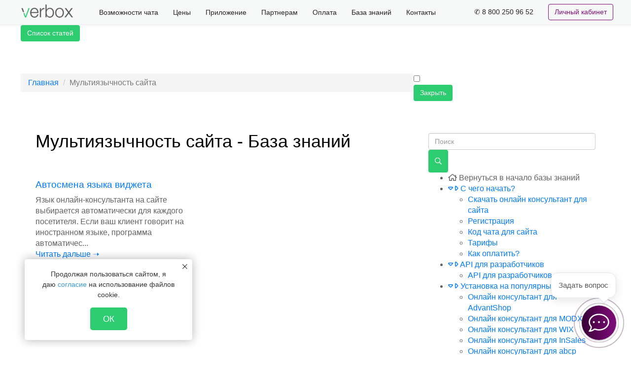

--- FILE ---
content_type: text/html; charset=UTF-8
request_url: https://verbox.ru/knowledge_base/multiyazyichnost_sayta
body_size: 13761
content:
<!DOCTYPE html>
<html> <head><link rel="canonical" href="https://verbox.ru/knowledge_base/multiyazyichnost_sayta"> <meta name="google-site-verification" content="811vDkTtTRhOU1GCBQNQCyu__lWygkzX59BUSOO363Q"> <link rel="stylesheet" type="text/css" href="/assets/stylesheets/verbox.css?r=51"> <meta name="yandex-verification" content="7af5b430b82e0b2d"> <style> .pt-0 { padding-top: 0 !important; } body { padding-top: 0; } .navbar { position: sticky; margin-bottom: 0; } </style> <!-- vk pixel --> <script type="text/javascript">(window.Image ? (new Image()) : document.createElement('img')).src = location.protocol + '//vk.com/rtrg?r=F0V6V*dU0zgVk97cMbbEqAtiYHBJt9AVK*anDobgPvux7N4pPfx81aejkca/w9Kene/5LBVzA46djZR1OlCkXrCzHfQshohc0cTE1ohElg8zSlz1KXOtgXptVf9NArxRQXi2PJhA4e3ZSGhrSLU8Lhsy3gm9XgEPKXiu0ZNjygw-&pixel_id=1000055233';</script> <script type="text/javascript">(window.Image ? (new Image()) : document.createElement('img')).src = location.protocol + '//vk.com/rtrg?r=Np3i6EeQFtmxU3x8iKtCF9chUYRUl22ccaiSx934nUXGrZRPazAPnt79bjTvvfHv4/ZR4jFdryJ6UNokcsCQ7TMtq7TSE7xky98UhnBPlBlnduvNmWlZEkCa792dl9lkoZomGjQWrMP6RwMKDAh56D7nPfyGwqA8rbLq9YwqflM-&pixel_id=1000057959';</script> <!-- Facebook Pixel Code --> <!-- <script> !function(f,b,e,v,n,t,s) {if(f.fbq)return;n=f.fbq=function(){n.callMethod? n.callMethod.apply(n,arguments):n.queue.push(arguments)}; if(!f._fbq)f._fbq=n;n.push=n;n.loaded=!0;n.version='2.0'; n.queue=[];t=b.createElement(e);t.async=!0; t.src=v;s=b.getElementsByTagName(e)[0]; s.parentNode.insertBefore(t,s)}(window,document,'script', 'https://connect.facebook.net/en_US/fbevents.js'); fbq('init', '235136733565037'); fbq('track', 'PageView'); </script> <noscript> <img height="1" width="1" src="https://www.facebook.com/tr?id=235136733565037&ev=PageView
&noscript=1"/> </noscript> --> <!-- End Facebook Pixel Code --> <title>Мультиязычность сайта - База знаний</title> <link rel="shortcut icon" href="/assets/verbox/images/favicon.ico"> <link rel="icon" type="image/png" href="/assets/verbox/images/favicon.png"> <meta charset="utf-8"> <meta http-equiv="X-UA-Compatible" content="IE=edge"> <meta name="viewport" content="width=device-width, initial-scale=1"> <meta name="viewport" content="width=device-width, initial-scale=1, maximum-scale=1, user-scalable=no"> <!--<link rel="stylesheet" href="http://lcab.sms-uslugi.ru/engine/css/kbase.css?r=51" /> --> <!--<link rel="stylesheet" href="/assets/stylesheets/verbox.css?r=51" />--> <style>body{position: relative; }</style> <meta name="description" content="Мультиязычность сайта - Полезная информация и советы по настройке и использованию онлайн-чата ✉ Подключите сервис «живого» онлайн чата для сайта бесплатно"> <!-- <meta name="keywords" content="Мультиязычность сайта - База знаний" /> --> <script> var Namespace = Namespace || { };	Namespace.Deferred = function () { var functions = []; var timer = function() { if (window.jQuery/*&& window.jQuery.ui*/) { while (functions.length) { functions.shift()(window.jQuery); } } else { window.setTimeout(timer, 250); } }; timer(); return { execute: function(onJQueryReady) { if (window.jQuery && window.jQuery.ui) { onJQueryReady(window.jQuery); } else { functions.push(onJQueryReady); } } };	}();</script> </head> <body> <nav class="navbar navbar-default navbar-fixed-top"> <div class="container"> <div class="navbar-header"> <button type="button" class="navbar-toggle collapsed" data-toggle="collapse" data-target="#navbar" aria-expanded="false" aria-controls="navbar"> <span class="sr-only">Меню</span> <span class="icon-bar"></span> <span class="icon-bar"></span> <span class="icon-bar"></span> </button> <a class="navbar-brand" href="/"><img src="/assets/images/logo.png" srcset="/assets/images/logo@2x.png 2x" alt="Verbox"></a> </div> <div id="navbar" class="collapse navbar-collapse"> <ul class="nav navbar-nav"> <!--<li class="active"><a href="#">Главная</a></li>--> <li><a href="/features">Возможности чата</a></li> <li><a href="/price">Цены</a></li> <li><a href="/application">Приложение</a></li> <li><a href="/partner">Партнерам</a></li> <li><a href="/kb/s_chego_nachat/kak_oplatit.html">Оплата</a></li> <li><a href="/kb">База знаний</a></li> <li><a href="/contacts">Контакты</a></li> </ul> <div class="navbar-right navbar-form"> <a class="btn -transparent-violet" href="https://admin.verbox.ru" onclick="yaCounter40201729.reachGoal('home_lсab'); fbq('track', 'home_lсab', {}); ga('send', 'event', 'lcab', 'click', 'home_lсab', 1);" rel="nofollow">Личный кабинет</a> </div> <div class="navbar-right navbar-text"> <span class="navbar-phone"><a href="tel:8%20800%20250%2096%2052">✆ 8 800 250 96 52</a></span> </div> </div><!--/.nav-collapse --> </div> </nav> <div class="block-white block block-standart left pb-0 pt-0 " id=""> <div class="container "> <div class="row " id="row_xwmd02o4bxznmfj"> <div class=" col-sm-12 float-left"> <div class="text-container"> <div id="" class="text"><div id="knowledge-base-content-root"> <link rel="stylesheet" type="text/css" href="https://verbox.sitehelp.me/cabinet/build/knowledge-base/ru/prod/main.css"> <script src="https://verbox.sitehelp.me/cabinet/build/knowledge-base/ru/prod/bundle.js"></script> <link href="https://verbox-old.sitehelp.me/assets/js/glightbox/dist/css/glightbox.min.css" rel="stylesheet"> <script src="https://verbox-old.sitehelp.me/assets/js/glightbox/dist/js/glightbox.min.js"></script> <style> #knowledge-base-content-root { font-size: 16px; font-family: Arial, Helvetica, sans-serif; } #knowledge-base-content-root a:not(.btn), #knowledge-base-content-root a:not(.btn):hover, #knowledge-base-content-root a:not(.btn):visited, #knowledge-base-content-root a:not(.btn):focus, #knowledge-base-content-root a:not(.btn):active { color: var(--kb-link-color); } #knowledge-base-content-root .btn-outline-primary { color: var(--kb-link-color); border-color: var(--kb-link-color); } #knowledge-base-content-root .btn-outline-primary:hover { background: var(--kb-link-color); border-color: var(--kb-link-color); } #knowledge-base-content-root #menu-toggle:checked + div { display: block !important; } </style> <style>#knowledge-base-container { --kb-link-color: #007bff; }</style> <div id="knowledge-base-container"> <div class="container"> <!-- <div class="row d-none d-sm-block"> <div class="col-sm"> <nav aria-label="breadcrumb"> <ol class="breadcrumb"> <li class="breadcrumb-item"><a href="/knowledge_base/">Главная</a></li> <li class="breadcrumb-item active">Мультиязычность сайта</li> </ol> </nav> </div> </div> --> <div class="d-sm-none row mt-4 mb-0"> <div class="col-sm"> <label for="menu-toggle" class="d-block"> <span class="btn btn-outline-secondary d-block" style="width: 100%;"> Список статей </span> </label> </div> </div> <div class="row"><!--mt-sm-5 mt-2--> <div class="col-sm-8 col-lg-9" id="kb-content-column"> <div class="row mb-3"> <div class="col-sm"> <nav aria-label="breadcrumb"> <ol class="breadcrumb"> <li class="breadcrumb-item"><a href="/knowledge_base/">Главная</a></li> <li class="breadcrumb-item active">Мультиязычность сайта</li> </ol> </nav> </div> </div> <h1>Мультиязычность сайта - База знаний</h1> <div class="row" style="margin-top:3em;"> <div class="col-md-6" style="margin-bottom: 3em;"> <div class="article-preview-block card"> <div class="card-body"> <div class="h5" style="font-size: 1.2em;"> <a href="/knowledge_base/multiyazyichnost_sayta/avtosmena_yazyika_vidzheta.html">Автосмена языка виджета</a> </div> <div style="white-space: pre-line;">Язык онлайн-консультанта на сайте выбирается автоматически для каждого посетителя. Если ваш клиент говорит на иностранном языке, программа автоматичес...</div> <div class="mt-4"> <a href="/knowledge_base/multiyazyichnost_sayta/avtosmena_yazyika_vidzheta.html">Читать дальше ➝</a> </div> </div> </div> </div> </div> </div> <input id="menu-toggle" type="checkbox" class="d-none"> <div class="col-sm-4 col-lg-3 order-first d-none d-sm-block" id="kb-tree-column"> <div class="d-sm-none row mt-4 mb-0"> <div class="col-sm"> <label for="menu-toggle" class="d-block"> <span class="btn btn-outline-secondary d-block" style="width: 100%;"> Закрыть </span> </label> </div> </div> <div> <div class=" mt-4 mt-sm-0"> <form action="/knowledge_base" method="get"> <div class="input-group mb-3"> <input type="text" class="form-control" placeholder="Поиск" name="q" value=""> <div class="input-group-append"> <button class="btn btn-outline-secondary" type="submit" id="button-addon2"> <i class="fa-search far"></i> </button> </div> </div> </form> <div class="knowledge-base-tree mt-4"> <ul> <li class="type-text"> <a href="/knowledge_base/" style="color: inherit !important;"> <i class="far fa-home icon"></i> Вернуться в начало базы знаний </a> </li> <li class="type-group " id="tree-group-rwr3vwxp3xbhsiq6k3ydvysk0713uat9"> <a class="group-title" onclick="kbase.tree.toggleGroupOpened('rwr3vwxp3xbhsiq6k3ydvysk0713uat9'); return false;" href="/knowledge_base/s_chego_nachat"> <i class="far fa-caret-down icon-opened icon"></i> <i class="far fa-caret-right icon-closed icon"></i> С чего начать? </a> <ul> <li class="type-text "> <a href="/knowledge_base/s_chego_nachat/skachat_onlajn_konsultant_dlya_saita.html"> Скачать онлайн консультант для сайта </a> </li> <li class="type-text "> <a href="/knowledge_base/s_chego_nachat/registratsiya.html"> Регистрация </a> </li> <li class="type-text "> <a href="/knowledge_base/s_chego_nachat/kod_chata_dlya_sayta.html"> Код чата для сайта </a> </li> <li class="type-text "> <a href="/knowledge_base/s_chego_nachat/tarify.html"> Тарифы </a> </li> <li class="type-text "> <a href="/knowledge_base/s_chego_nachat/kak_oplatit.html"> Как оплатить? </a> </li> </ul> </li> <li class="type-group " id="tree-group-y4s4lpjk97j819pjzfsm9ubto6wejn8m"> <a class="group-title" onclick="kbase.tree.toggleGroupOpened('y4s4lpjk97j819pjzfsm9ubto6wejn8m'); return false;" href="/knowledge_base/api_dlya_razrabotchikov"> <i class="far fa-caret-down icon-opened icon"></i> <i class="far fa-caret-right icon-closed icon"></i> API для разработчиков </a> <ul> <li class="type-text "> <a href="/knowledge_base/api_dlya_razrabotchikov/api_dlya_razrabotchikov.html"> API для разработчиков </a> </li> </ul> </li> <li class="type-group " id="tree-group-1a2y52avb4h9i3s5h21w4l083rvor512"> <a class="group-title" onclick="kbase.tree.toggleGroupOpened('1a2y52avb4h9i3s5h21w4l083rvor512'); return false;" href="/knowledge_base/cms"> <i class="far fa-caret-down icon-opened icon"></i> <i class="far fa-caret-right icon-closed icon"></i> Установка на популярные CMS </a> <ul> <li class="type-text "> <a href="/knowledge_base/cms/onlayn_konsultant_dlya_advantshop.html"> Онлайн консультант для AdvantShop </a> </li> <li class="type-text "> <a href="/knowledge_base/cms/onlayn_konsultant_dlya_modx.html"> Онлайн консультант для MODX </a> </li> <li class="type-text "> <a href="/knowledge_base/cms/onlayn_konsultant_dlya_wix.html"> Онлайн консультант для WIX </a> </li> <li class="type-text "> <a href="/knowledge_base/cms/onlayn_konsultant_dlya_insales.html"> Онлайн консультант для InSales </a> </li> <li class="type-text "> <a href="/knowledge_base/cms/onlayn_konsultant_dlya_abcp.html"> Онлайн консультант для abcp </a> </li> <li class="type-text "> <a href="/knowledge_base/cms/onlayn_konsultant_dlya_1c_bitrix.html"> Онлайн консультант для 1С-Битрикс </a> </li> <li class="type-text "> <a href="/knowledge_base/cms/onlayn_konsultant_dlya_platformalp.html"> Онлайн консультант для PlatformaLP </a> </li> <li class="type-text "> <a href="/knowledge_base/cms/onlayn_konsultant_dlya_nethouse.html"> Онлайн консультант для Nethouse </a> </li> <li class="type-text "> <a href="/knowledge_base/cms/onlayn_konsultant_dlya_joomla.html"> Онлайн консультант для Joomla </a> </li> <li class="type-text "> <a href="/knowledge_base/cms/onlayn_konsultant_dlya_flexbe.html"> Онлайн консультант для Flexbe </a> </li> <li class="type-text "> <a href="/knowledge_base/cms/onlayn_konsultant_dlya_netcat.html"> Онлайн консультант для NetCat </a> </li> <li class="type-text "> <a href="/knowledge_base/cms/onlayn_konsultant_dlya_bazium.html"> Онлайн консультант для Базиум </a> </li> <li class="type-text "> <a href="/knowledge_base/cms/onlayn_konsultant_dlya_drupal.html"> Онлайн консультант для Drupal </a> </li> <li class="type-text "> <a href="/knowledge_base/cms/onlayn_konsultant_dlya_tilda_cc.html"> Онлайн консультант для Tilda.CC </a> </li> <li class="type-text "> <a href="/knowledge_base/cms/onlayn_konsultant_dlya_umi_cms.html"> Онлайн консультант для UMI.CMS </a> </li> <li class="type-text "> <a href="/knowledge_base/cms/onlayn_konsultant_dlya_a5_ru.html"> Онлайн консультант для A5.ru </a> </li> <li class="type-text "> <a href="/knowledge_base/cms/onlayn_konsultant_dlya_cs_cart.html"> Онлайн консультант для CS-CART </a> </li> <li class="type-text "> <a href="/knowledge_base/cms/onlayn_konsultant_dlya_vamshop.html"> Онлайн консультант для VamShop </a> </li> <li class="type-text "> <a href="/knowledge_base/cms/onlayn_konsultant_dlya_setup.html"> Онлайн консультант для Setup </a> </li> <li class="type-text "> <a href="/knowledge_base/cms/onlayn_konsultant_dlya_wordpress.html"> Онлайн консультант для WordPress </a> </li> <li class="type-text "> <a href="/knowledge_base/cms/onlayn_konsultant_dlya_hostcms.html"> Онлайн консультант для HostCMS </a> </li> <li class="type-text "> <a href="/knowledge_base/cms/onlayn_konsultant_dlya_opencart.html"> Онлайн консультант для OpenCart </a> </li> <li class="type-text "> <a href="/knowledge_base/cms/drugie_cms.html"> Другие CMS </a> </li> </ul> </li> <li class="type-group " id="tree-group-lby4mot1rv9uqm94i1up21habgzbabed"> <a class="group-title" onclick="kbase.tree.toggleGroupOpened('lby4mot1rv9uqm94i1up21habgzbabed'); return false;" href="/knowledge_base/operator"> <i class="far fa-caret-down icon-opened icon"></i> <i class="far fa-caret-right icon-closed icon"></i> Руководство для работы оператора </a> <ul> <li class="type-group " id="tree-group-bahy7gcgp53be77gswrxtdykrxvctmq9"> <a class="group-title" onclick="kbase.tree.toggleGroupOpened('bahy7gcgp53be77gswrxtdykrxvctmq9'); return false;" href="/knowledge_base/operator/desktop"> <i class="far fa-caret-down icon-opened icon"></i> <i class="far fa-caret-right icon-closed icon"></i> Десктопное приложение </a> <ul> <li class="type-text "> <a href="/knowledge_base/operator/desktop/nachalo_raboty_v_programme.html"> Начало работы в программе </a> </li> <li class="type-text "> <a href="/knowledge_base/operator/desktop/panel_upravleniya.html"> Панель управления </a> </li> <li class="type-text "> <a href="/knowledge_base/operator/desktop/spisok_posetiteley.html"> Список посетителей </a> </li> <li class="type-text "> <a href="/knowledge_base/operator/desktop/dialogovoye_okno.html"> Диалоговое окно </a> </li> <li class="type-text "> <a href="/knowledge_base/operator/desktop/informatsiya_o_posetitele.html"> Информация о посетителе </a> </li> <li class="type-text "> <a href="/knowledge_base/operator/desktop/menyu_operatora.html"> Меню оператора </a> </li> </ul> </li> <li class="type-group " id="tree-group-dtub3zcviyws3dw1x7eid0pwtu8072ny"> <a class="group-title" onclick="kbase.tree.toggleGroupOpened('dtub3zcviyws3dw1x7eid0pwtu8072ny'); return false;" href="/knowledge_base/operator/desktop_nastroyki"> <i class="far fa-caret-down icon-opened icon"></i> <i class="far fa-caret-right icon-closed icon"></i> Настройки десктопного приложения </a> <ul> <li class="type-text "> <a href="/knowledge_base/operator/desktop_nastroyki/nastroyki__obschie_nastroyki.html"> Настройки. Общие настройки </a> </li> <li class="type-text "> <a href="/knowledge_base/operator/desktop_nastroyki/nastroyki__uvedomleniya.html"> Настройки. Уведомления </a> </li> <li class="type-text "> <a href="/knowledge_base/operator/desktop_nastroyki/nastroyki__spisok_kontaktov.html"> Настройки. Список контактов </a> </li> <li class="type-text "> <a href="/knowledge_base/operator/desktop_nastroyki/nastroyki__chata.html"> Настройки. Чат </a> </li> <li class="type-text "> <a href="/knowledge_base/operator/desktop_nastroyki/nastroyki__goryachie_klavishi.html"> Настройки. Горячие клавиши </a> </li> <li class="type-text "> <a href="/knowledge_base/operator/desktop_nastroyki/nastroyki__obnovlenie.html"> Настройки. Обновление </a> </li> </ul> </li> </ul> </li> <li class="type-group " id="tree-group-fn3y2p29y2jdjdloyebcufnm1c2fw097"> <a class="group-title" onclick="kbase.tree.toggleGroupOpened('fn3y2p29y2jdjdloyebcufnm1c2fw097'); return false;" href="/knowledge_base/nastroyka_vidzheta"> <i class="far fa-caret-down icon-opened icon"></i> <i class="far fa-caret-right icon-closed icon"></i> Настройка виджета обратной связи </a> <ul> <li class="type-text "> <a href="/knowledge_base/nastroyka_vidzheta/avtomaticheskiy_sbor_dannykh.html"> Автоматический сбор данных </a> </li> <li class="type-text "> <a href="/knowledge_base/nastroyka_vidzheta/multi_kontakty.html"> Мульти-контакты </a> </li> <li class="type-text "> <a href="/knowledge_base/nastroyka_vidzheta/polya.html"> Поля </a> </li> <li class="type-text "> <a href="/knowledge_base/nastroyka_vidzheta/baza_znaniy.html"> База Знаний </a> </li> <li class="type-text "> <a href="/knowledge_base/nastroyka_vidzheta/segmentacia_kontaktov.html"> Сегментация контактов </a> </li> <li class="type-text "> <a href="/knowledge_base/nastroyka_vidzheta/otpravka_uvedomleniy_ob_offlayn_voprose_na_pochtu.html"> Отправка уведомлений об оффлайн вопросе на почту </a> </li> <li class="type-text "> <a href="/knowledge_base/nastroyka_vidzheta/nastroyka_vidzheta.html"> Настройка виджета </a> </li> <li class="type-text "> <a href="/knowledge_base/nastroyka_vidzheta/konstruktor_vkladok.html"> Конструктор вкладок </a> </li> <li class="type-text "> <a href="/knowledge_base/nastroyka_vidzheta/offlayn_rezhim.html"> Оффлайн режим </a> </li> <li class="type-text "> <a href="/knowledge_base/nastroyka_vidzheta/spisok_shablonov.html"> Список шаблонов </a> </li> <li class="type-text "> <a href="/knowledge_base/nastroyka_vidzheta/dopolnitelnyie_nastroyki.html"> Дополнительные настройки </a> </li> </ul> </li> <li class="type-group " id="tree-group-v3px3wdhacvqr0aaj3mr3fsx45oc62y0"> <a class="group-title" onclick="kbase.tree.toggleGroupOpened('v3px3wdhacvqr0aaj3mr3fsx45oc62y0'); return false;" href="/knowledge_base/nastroyka_operatorov"> <i class="far fa-caret-down icon-opened icon"></i> <i class="far fa-caret-right icon-closed icon"></i> Настройка операторов </a> <ul> <li class="type-text "> <a href="/knowledge_base/nastroyka_operatorov/raspredelenie_chatov_mezhdu_operatorami.html"> Распределение чатов между операторами </a> </li> <li class="type-text "> <a href="/knowledge_base/nastroyka_operatorov/sozdanie_operatorov.html"> Создание операторов </a> </li> <li class="type-text "> <a href="/knowledge_base/nastroyka_operatorov/sozdat_otdel_dlya_operatorov.html"> Создать отдел для операторов </a> </li> <li class="type-text "> <a href="/knowledge_base/nastroyka_operatorov/sozdanie_administratora.html"> Создание Администратора </a> </li> <li class="type-text "> <a href="/knowledge_base/nastroyka_operatorov/otchetyi_po_operatoram.html"> Отчёты по операторам </a> </li> </ul> </li> <li class="type-group " id="tree-group-qafelarx9xh7jt1gull8ku4eu1i91e8p"> <a class="group-title" onclick="kbase.tree.toggleGroupOpened('qafelarx9xh7jt1gull8ku4eu1i91e8p'); return false;" href="/knowledge_base/dizayn"> <i class="far fa-caret-down icon-opened icon"></i> <i class="far fa-caret-right icon-closed icon"></i> Дизайн </a> <ul> <li class="type-text "> <a href="/knowledge_base/dizayn/nastroyka_tsveta.html"> Настройка цвета </a> </li> <li class="type-text "> <a href="/knowledge_base/dizayn/stil_vidzheta.html"> Стиль виджета </a> </li> <li class="type-text "> <a href="/knowledge_base/dizayn/knopka.html"> Кнопка </a> </li> <li class="type-text "> <a href="/knowledge_base/dizayn/menyu_knopki.html"> Меню кнопки </a> </li> <li class="type-text "> <a href="/knowledge_base/dizayn/uvedomleniya.html"> Уведомления </a> </li> <li class="type-text "> <a href="/knowledge_base/dizayn/testov.html"> Тестовая статья </a> </li> </ul> </li> <li class="type-group " id="tree-group-htbpaz4yr9guirz8g8yrm3lmtyvgb1ra"> <a class="group-title" onclick="kbase.tree.toggleGroupOpened('htbpaz4yr9guirz8g8yrm3lmtyvgb1ra'); return false;" href="/knowledge_base/avtodeystviya"> <i class="far fa-caret-down icon-opened icon"></i> <i class="far fa-caret-right icon-closed icon"></i> Автодействия </a> <ul> <li class="type-text "> <a href="/knowledge_base/avtodeystviya/sadzhesty.html"> Саджесты </a> </li> <li class="type-text "> <a href="/knowledge_base/avtodeystviya/primenenie_avtodeystviy.html"> Применение Автодействий </a> </li> <li class="type-text "> <a href="/knowledge_base/avtodeystviya/nachalo_rabotyi_s_avtodeystviyami.html"> Начало работы с автодействиями </a> </li> <li class="type-text "> <a href="/knowledge_base/avtodeystviya/dobavit_i_sokhranit_avtodeystviya.html"> Добавить и сохранить автодействия </a> </li> <li class="type-text "> <a href="/knowledge_base/avtodeystviya/filtryi_avtodeystviy.html"> Фильтры автодействий </a> </li> <li class="type-text "> <a href="/knowledge_base/avtodeystviya/statistika.html"> Статистика автодействий </a> </li> <li class="type-text "> <a href="/knowledge_base/avtodeystviya/tekst_soobscheniy_avtodeystviy.html"> Текст сообщений автодействий </a> </li> <li class="type-text "> <a href="/knowledge_base/avtodeystviya/dopolnitelnyie_avtodeystviya.html"> Дополнительные автодействия </a> </li> <li class="type-text "> <a href="/knowledge_base/avtodeystviya/povtor_avtodeystviy.html"> Повтор автодействий </a> </li> </ul> </li> <li class="type-group " id="tree-group-ukdp29wdt49gwl5y2xulmdow162wujai"> <a class="group-title" onclick="kbase.tree.toggleGroupOpened('ukdp29wdt49gwl5y2xulmdow162wujai'); return false;" href="/knowledge_base/chat_bot"> <i class="far fa-caret-down icon-opened icon"></i> <i class="far fa-caret-right icon-closed icon"></i> Чат-бот </a> <ul> <li class="type-text "> <a href="/knowledge_base/chat_bot/podklyucheniye_chat_bota.html"> Подключение чат-бота </a> </li> <li class="type-text "> <a href="/knowledge_base/chat_bot/ogranicheniya_dlya_messendzherov_i_sotssetey.html"> Чат-бот. Ограничения для мессенджеров и соцсетей </a> </li> </ul> </li> <li class="type-group " id="tree-group-2fqqff8fo03cw6wlpehrse8n352c3c0g"> <a class="group-title" onclick="kbase.tree.toggleGroupOpened('2fqqff8fo03cw6wlpehrse8n352c3c0g'); return false;" href="/knowledge_base/cobytiya"> <i class="far fa-caret-down icon-opened icon"></i> <i class="far fa-caret-right icon-closed icon"></i> События </a> <ul> <li class="type-text "> <a href="/knowledge_base/cobytiya/podklyucheniye_sobytiy.html"> Подключение событий </a> </li> </ul> </li> <li class="type-group opened type-text" id="tree-group-18lo64hi8zteajp6z7u5z906xn75g5aa"> <a class="group-title" onclick="kbase.tree.toggleGroupOpened('18lo64hi8zteajp6z7u5z906xn75g5aa'); return false;" href="/knowledge_base/multiyazyichnost_sayta"> <i class="far fa-caret-down icon-opened icon"></i> <i class="far fa-caret-right icon-closed icon"></i> Мультиязычность сайта </a> <ul> <li class="type-text "> <a href="/knowledge_base/multiyazyichnost_sayta/avtosmena_yazyika_vidzheta.html"> Автосмена языка виджета </a> </li> </ul> </li> <li class="type-group " id="tree-group-mmv16h4smw4dafpe9ntkqln71zj6pc1w"> <a class="group-title" onclick="kbase.tree.toggleGroupOpened('mmv16h4smw4dafpe9ntkqln71zj6pc1w'); return false;" href="/knowledge_base/messendzheryi"> <i class="far fa-caret-down icon-opened icon"></i> <i class="far fa-caret-right icon-closed icon"></i> Каналы связи </a> <ul> <li class="type-text "> <a href="/knowledge_base/messendzheryi/integratsiya_s_telegram.html"> Интеграция с Telegram </a> </li> <li class="type-text "> <a href="/knowledge_base/messendzheryi/integratsiya_s_viber.html"> Интеграция с Viber </a> </li> <li class="type-text "> <a href="/knowledge_base/messendzheryi/integratsiya_s_whatsapp.html"> Интеграция с WhatsApp </a> </li> <li class="type-text "> <a href="/knowledge_base/messendzheryi/integratsiya_s_vkontakte.html"> Интеграция с Вконтакте </a> </li> <li class="type-text "> <a href="/knowledge_base/messendzheryi/integratsiya_s_odnoklassnikami.html"> Интеграция с Одноклассниками </a> </li> <li class="type-text "> <a href="/knowledge_base/messendzheryi/integratsiya_s_aliexpress.html"> Интеграция с AliExpress </a> </li> <li class="type-text "> <a href="/knowledge_base/messendzheryi/integratsiya_s_drom.html"> Интеграция с Дром </a> </li> <li class="type-text "> <a href="/knowledge_base/messendzheryi/integratsiya_s_ula.html"> Интеграция с Юла </a> </li> <li class="type-text "> <a href="/knowledge_base/messendzheryi/integratsiya_s_auto_ru.html"> Интеграция с Auto.ru </a> </li> <li class="type-text "> <a href="/knowledge_base/messendzheryi/integratsiya_s_avito.html"> Интеграция с Avito </a> </li> <li class="type-text "> <a href="/knowledge_base/messendzheryi/integratsiya_s_email_kanalom.html"> Интеграция с Email </a> </li> <li class="type-text "> <a href="/knowledge_base/messendzheryi/integratsiya_s_yandeks_disk.html"> Интеграция с Яндекс.Диск </a> </li> <li class="type-text "> <a href="/knowledge_base/messendzheryi/integratsiya_s_instagram.html"> Интеграция с Facebook** + Instagram* </a> </li> </ul> </li> <li class="type-group " id="tree-group-h7ukf6c2me2tez1kk79l28l7kvlk8gaw"> <a class="group-title" onclick="kbase.tree.toggleGroupOpened('h7ukf6c2me2tez1kk79l28l7kvlk8gaw'); return false;" href="/knowledge_base/metrika_i_analitika"> <i class="far fa-caret-down icon-opened icon"></i> <i class="far fa-caret-right icon-closed icon"></i> Метрика и Аналитика </a> <ul> <li class="type-text "> <a href="/knowledge_base/metrika_i_analitika/integratsiya_s_yandeks_metrika.html"> Интеграция с Яндекс.Метрика </a> </li> <li class="type-text "> <a href="/knowledge_base/metrika_i_analitika/integratsiya_s_google_analytics.html"> Интеграция с Google Analytics </a> </li> <li class="type-text "> <a href="/knowledge_base/metrika_i_analitika/integratsiya_s_roistat.html"> Интеграция с Roistat </a> </li> </ul> </li> <li class="type-group " id="tree-group-yzygxjc5bzz57tfg1mgbz9a2pz6y5bvh"> <a class="group-title" onclick="kbase.tree.toggleGroupOpened('yzygxjc5bzz57tfg1mgbz9a2pz6y5bvh'); return false;" href="/knowledge_base/integratsiya"> <i class="far fa-caret-down icon-opened icon"></i> <i class="far fa-caret-right icon-closed icon"></i> Интеграция </a> <ul> <li class="type-text "> <a href="/knowledge_base/integratsiya/integratsiya_s_apix_drive.html"> Интеграция с Apix-Drive </a> </li> <li class="type-text "> <a href="/knowledge_base/integratsiya/integratsiya_s_albato.html"> Интеграция с Albato </a> </li> <li class="type-text "> <a href="/knowledge_base/integratsiya/integratsiya_s_omnidesk.html"> Интеграция с Omnidesk </a> </li> <li class="type-text "> <a href="/knowledge_base/integratsiya/sdk_dlya_mobilnykh_prilozheniy.html"> SDK для мобильных приложений </a> </li> <li class="type-text "> <a href="/knowledge_base/integratsiya/integratsiya_s_alfacrm.html"> Интеграция с АльфаCRM </a> </li> <li class="type-text "> <a href="/knowledge_base/integratsiya/integratsiya_s_advantshop_crm.html"> Интеграция с AdvantShop CRM </a> </li> <li class="type-text "> <a href="/knowledge_base/integratsiya/integratsiya_s_amocrm.html"> Интеграция с amoCRM </a> </li> <li class="type-text "> <a href="/knowledge_base/integratsiya/integratsiya_s_bitrix24.html"> Интеграция с Bitrix24 </a> </li> <li class="type-text "> <a href="/knowledge_base/integratsiya/integratsiya_s_envycrm.html"> Интеграция с envyCRM </a> </li> <li class="type-text "> <a href="/knowledge_base/integratsiya/integratsiya_s_retailcrm.html"> Интеграция с RetailCRM </a> </li> <li class="type-text "> <a href="/knowledge_base/integratsiya/integratsiya_u_on_travel.html"> Интеграция U-ON.Travel </a> </li> <li class="type-text "> <a href="/knowledge_base/integratsiya/integratsiya_s_megaplan.html"> Интеграция с Мегаплан </a> </li> <li class="type-text "> <a href="/knowledge_base/integratsiya/integratsiya_s_planfix.html"> Интеграция с Planfix </a> </li> <li class="type-text "> <a href="/knowledge_base/integratsiya/integratsiya_s_gravitel.html"> Интеграция с Gravitel </a> </li> <li class="type-text "> <a href="/knowledge_base/integratsiya/priem_platezhey.html"> Приём платежей </a> </li> </ul> </li> <li class="type-group " id="tree-group-gz2f6zsmm83hdw4chevei15tkhr22hqk"> <a class="group-title" onclick="kbase.tree.toggleGroupOpened('gz2f6zsmm83hdw4chevei15tkhr22hqk'); return false;" href="/knowledge_base/otchetyi_po_posetitelyam"> <i class="far fa-caret-down icon-opened icon"></i> <i class="far fa-caret-right icon-closed icon"></i> Отчёты по посетителям </a> <ul> <li class="type-text "> <a href="/knowledge_base/otchetyi_po_posetitelyam/otchet__poseschaemost.html"> Отчёт. Посещаемость </a> </li> <li class="type-text "> <a href="/knowledge_base/otchetyi_po_posetitelyam/otchet__spisok_posetiteley.html"> Отчёт. Список посетителей </a> </li> <li class="type-text "> <a href="/knowledge_base/otchetyi_po_posetitelyam/otchet__formyi.html"> Отчёт. Формы </a> </li> <li class="type-text "> <a href="/knowledge_base/otchetyi_po_posetitelyam/otchet__geografiya.html"> Отчёт. География </a> </li> <li class="type-text "> <a href="/knowledge_base/otchetyi_po_posetitelyam/otchet__istochniki_perekhodov.html"> Отчёт. Источники переходов </a> </li> <li class="type-text "> <a href="/knowledge_base/otchetyi_po_posetitelyam/otchet_po_tselevyim_posetitelyam.html"> Отчёт по целевым посетителям </a> </li> <li class="type-text "> <a href="/knowledge_base/otchetyi_po_posetitelyam/otchet__poiskovyie_zaprosyi.html"> Отчёт. Поисковые запросы </a> </li> </ul> </li> <li class="type-group " id="tree-group-7ufwz58s620rqtvel6jez7vkaouzyc1j"> <a class="group-title" onclick="kbase.tree.toggleGroupOpened('7ufwz58s620rqtvel6jez7vkaouzyc1j'); return false;" href="/knowledge_base/poleznaya_informacia"> <i class="far fa-caret-down icon-opened icon"></i> <i class="far fa-caret-right icon-closed icon"></i> Полезная информация </a> <ul> <li class="type-text "> <a href="/knowledge_base/poleznaya_informacia/20_prostyh_sposobov_uvelichit_konversiju_saita.html"> 20 простых способов увеличить конверсию сайта </a> </li> <li class="type-text "> <a href="/knowledge_base/poleznaya_informacia/5_problem_onlayn_konsultanta_i_mozhno_li_ikh_reshit.html"> 5 проблем онлайн-консультанта и можно ли их решить </a> </li> <li class="type-text "> <a href="/knowledge_base/poleznaya_informacia/5_sposobov_effektivneye_ispolzovat_onlayn_chat.html"> 5 способов эффективнее использовать онлайн-чат </a> </li> <li class="type-text "> <a href="/knowledge_base/poleznaya_informacia/7_sekretov_uspeshnykh_prodazh.html"> 7 секретов успешных продаж </a> </li> <li class="type-text "> <a href="/knowledge_base/poleznaya_informacia/avtosoobshcheniye_na_spasibo.html"> Автосообщение на "спасибо" </a> </li> <li class="type-text "> <a href="/knowledge_base/poleznaya_informacia/chat_podderzhki_ili_telefon_goryachey_linii_chto_vybrat.html"> Чат поддержки или телефон горячей линии — что выбрать? </a> </li> <li class="type-text "> <a href="/knowledge_base/poleznaya_informacia/chat_bot__dlya_telegram.html"> Чат-бот для Телеграм </a> </li> <li class="type-text "> <a href="/knowledge_base/poleznaya_informacia/chto_takoe_baza_znanij.html"> База знаний: назначение и создание </a> </li> <li class="type-text "> <a href="/knowledge_base/poleznaya_informacia/chto_takoe_marketingovaya_strategiya_i_zachem_ona_nuzhna.html"> Что такое маркетинговая стратегия и зачем она нужна </a> </li> <li class="type-text "> <a href="/knowledge_base/poleznaya_informacia/kakim_dolzhen_byt_khoroshiy_sayt.html"> Каким должен быть хороший сайт: краткое руководство и подборка полезных инструментов </a> </li> <li class="type-text "> <a href="/knowledge_base/poleznaya_informacia/kak_povysit_konversiyu_sayta_s_pomoshchyu_onlayn_messendzhera.html"> Как повысить конверсию сайта с помощью онлайн-мессенджера? </a> </li> <li class="type-text "> <a href="/knowledge_base/poleznaya_informacia/kak_pravilno_konsultirovat_v_onlayn_chate.html"> Как правильно консультировать в онлайн-чате </a> </li> <li class="type-text "> <a href="/knowledge_base/poleznaya_informacia/kak_pravilno_vybrat_menedzhera_dlya_raboty_s_onlayn_chatom.html"> Как правильно выбрать менеджера для работы с онлайн-чатом </a> </li> <li class="type-text "> <a href="/knowledge_base/poleznaya_informacia/kak_uderzhat_posetitelja_na_saite.html"> Как удержать посетителя на сайте </a> </li> <li class="type-text "> <a href="/knowledge_base/poleznaya_informacia/kak_uskorit_rabotu_operatora.html"> Как ускорить работу оператора чата </a> </li> <li class="type-text "> <a href="/knowledge_base/poleznaya_informacia/kaspersky.html"> Что делать, если глючит приложение оператора или личный кабинет с установленным Kaspersky </a> </li> <li class="type-text "> <a href="/knowledge_base/poleznaya_informacia/nablyudeniye_za_deystviyami_posetitelya_ukazka_i_perekhvat_upravleniya_kak_eto_rabotayet_i_dlya_chego_eto_nuzhno.html"> Наблюдение за действиями посетителя, указка и перехват управления - как это работает и для чего это нужно? </a> </li> <li class="type-text "> <a href="/knowledge_base/poleznaya_informacia/obshcheniye_s_kliyentom_i_otvety_na_yego_voprosy.html"> Общение с клиентом и ответы на его вопросы </a> </li> <li class="type-text "> <a href="/knowledge_base/poleznaya_informacia/oformleniye_knopki_onlayn_konsultanta_na_veb_sayte.html"> Оформление кнопки онлайн консультанта на web-сайте </a> </li> <li class="type-text "> <a href="/knowledge_base/poleznaya_informacia/onlayn_konsultanty_na_sayte_kompanii.html"> Онлайн-консультанты на сайте компании </a> </li> <li class="type-text "> <a href="/knowledge_base/poleznaya_informacia/onlayn_konsultant_dlya_saytov_bukhgalterskikh_uslug.html"> Онлайн-консультант для сайтов бухгалтерских услуг </a> </li> <li class="type-text "> <a href="/knowledge_base/poleznaya_informacia/onlayn_konsultant_dlya_saytov_meditsinskikh_uslug.html"> Онлайн консультант для сайтов медицинских услуг </a> </li> <li class="type-text "> <a href="/knowledge_base/poleznaya_informacia/onlayn_konsultant_dlya_saytov_sfery_krasoty.html"> Онлайн-консультант для сайтов сферы красоты </a> </li> <li class="type-text "> <a href="/knowledge_base/poleznaya_informacia/onlayn_konsultant_dlya_saytov_stroitelnykh_uslug.html"> Онлайн консультант для сайтов строительных услуг </a> </li> <li class="type-text "> <a href="/knowledge_base/poleznaya_informacia/onlayn_konsultant_dlya_saytov_yuridicheskoy_tematiki.html"> Онлайн-консультант для сайтов юридической тематики </a> </li> <li class="type-text "> <a href="/knowledge_base/poleznaya_informacia/lidogeneratsiya.html"> Что такое лидогенерация? </a> </li> <li class="type-text "> <a href="/knowledge_base/poleznaya_informacia/osnovnyye_pravila_dlya_izbezhaniya_negativnogo_effekta_ot_ispolzovaniya_onlayn_konsultanta.html"> Основные правила для избежания негативного эффекта от использования онлайн-консультанта </a> </li> <li class="type-text "> <a href="/knowledge_base/poleznaya_informacia/osobennosti_sozdaniya_formy_obratnoy_svyazi_na_sayte.html"> Особенности создания сайта с обратной связью </a> </li> <li class="type-text "> <a href="/knowledge_base/poleznaya_informacia/povyshayem_konversiyu_lendinga.html"> Повышаем конверсию лендинга с Verbox </a> </li> <li class="type-text "> <a href="/knowledge_base/poleznaya_informacia/pravila_obshcheniya_v_internete.html"> Правила общения в Интернете </a> </li> <li class="type-text "> <a href="/knowledge_base/poleznaya_informacia/preimushhestva_whatsapp_dlya_biznesa.html"> В чем преимущество использования WhatsApp для бизнеса </a> </li> <li class="type-text "> <a href="/knowledge_base/poleznaya_informacia/sposoby_obschenija_s_posetiteljami_saita.html"> Способы общения с посетителями сайта </a> </li> <li class="type-text "> <a href="/knowledge_base/poleznaya_informacia/sposoby_sbora_lidov.html"> Способы сбора лидов с сайта </a> </li> <li class="type-text "> <a href="/knowledge_base/poleznaya_informacia/tekhnika_otrabotki_negativa_chto_otvechat_nedovolnym_kliyentam.html"> Техника отработки негатива: что отвечать недовольным клиентам? </a> </li> <li class="type-text "> <a href="/knowledge_base/poleznaya_informacia/top_7_tematik__gde_onlayn_konsultanty_naiboleye_vostrebovany.html"> ТОП-7 тематик, где онлайн-консультанты наиболее востребованы </a> </li> <li class="type-text "> <a href="/knowledge_base/poleznaya_informacia/zachem_nuzhen_onlajn_konsultant_dlya_saita.html"> Зачем нужен онлайн-консультант для сайта? </a> </li> <li class="type-text "> <a href="/knowledge_base/poleznaya_informacia/zachem_nuzhen_onlayn_konsultant_dlya_mobilnoy_versii_sayta.html"> Зачем нужен онлайн-консультант для мобильной версии сайта </a> </li> <li class="type-text "> <a href="/knowledge_base/poleznaya_informacia/zashchita_personalnykh_dannykh_kliyentov.html"> Защита персональных данных клиентов </a> </li> <li class="type-text "> <a href="/knowledge_base/poleznaya_informacia/formula_roi_v_marketinge.html"> Формула ROI в маркетинге </a> </li> <li class="type-text "> <a href="/knowledge_base/poleznaya_informacia/chto_takoe_lending.html"> Что такое лендинг? </a> </li> <li class="type-text "> <a href="/knowledge_base/poleznaya_informacia/chto_takoye_khoroshaya_konversiya_sayta.html"> Что такое хорошая конверсия сайта </a> </li> <li class="type-text "> <a href="/knowledge_base/poleznaya_informacia/chto_takoye_konversiya_i_kak_yeye_rasschitat.html"> Что такое конверсия и как ее рассчитать </a> </li> <li class="type-text "> <a href="/knowledge_base/poleznaya_informacia/proverka_sayta_na_moshennichestvo.html"> Проверка сайта на мошенничество: на что стоит обратить внимание </a> </li> <li class="type-text "> <a href="/knowledge_base/poleznaya_informacia/zachem_nuzhen_onlayn_konsultant_dlya_sayta.html"> Зачем нужен онлайн консультант для сайта </a> </li> <li class="type-text "> <a href="/knowledge_base/poleznaya_informacia/luchshiye_sayty_konstruktory_obzor_populyarnykh_platform.html"> Лучшие конструкторы сайтов: обзор популярных платформ </a> </li> </ul> </li> <li class="type-group " id="tree-group-dqphjv8wq7mvva14nkcowzc6gknk4rkn"> <a class="group-title" onclick="kbase.tree.toggleGroupOpened('dqphjv8wq7mvva14nkcowzc6gknk4rkn'); return false;" href="/knowledge_base/rassylki"> <i class="far fa-caret-down icon-opened icon"></i> <i class="far fa-caret-right icon-closed icon"></i> Рассылки </a> <ul> <li class="type-text "> <a href="/knowledge_base/rassylki/rassylka_whatsapp_official.html"> Рассылка WhatsApp </a> </li> <li class="type-text "> <a href="/knowledge_base/rassylki/avtorizatsiya_po_zvonku.html"> Авторизация по звонку </a> </li> <li class="type-text "> <a href="/knowledge_base/rassylki/golosovaya_rassylka.html"> Голосовая рассылка </a> </li> <li class="type-text "> <a href="/knowledge_base/rassylki/rassylka_vkontakte_i_odnoklassnikah.html"> Рассылка ВК и ОК </a> </li> <li class="type-text "> <a href="/knowledge_base/rassylki/rassylka_viber.html"> Рассылка Viber </a> </li> <li class="type-text "> <a href="/knowledge_base/rassylki/rassylka_v_messendzhery.html"> Рассылка в мессенджеры </a> </li> <li class="type-text "> <a href="/knowledge_base/rassylki/kaskadnyye_rassylki.html"> Каскадная рассылка </a> </li> </ul> </li> </ul> </div> </div> </div> </div> </div> </div> </div> </div> </div> </div> </div> </div> </div> </div> <footer class="block"> <div class="container"> <div class="row"> <div class="col-sm-3"> <ul> <li> <img src="/assets/images/logo_invert.png" alt="Verbox" srcset="/assets/images/logo_invert@2x.png 2x" height="33"> </li> <li><a href="/chat-dlya-sayta">Онлайн чат для сайта</a></li> <li> <li>Скачать мобильное приложение</li> <li> <a target="_blank" href="https://apps.apple.com/ru/app/online-chat/id1233127777" onclick="yaCounter40201729.reachGoal('footer_ios'); fbq('track', 'footer_ios', {}); ga('send', 'event', 'ios', 'click', 'footer_ios', 1);" class="fab -icon fa-apple" rel="nofollow noopener noreferrer"></a> <a target="_blank" href="https://play.google.com/store/apps/details?id=com.sofit.verbox&amp;hl=ru" onclick="yaCounter40201729.reachGoal('footer_android'); fbq('track', 'footer_android', {}); ga('send', 'event', 'android', 'click', 'footer_android', 1);" class="fab -icon fa-android" rel="nofollow noopener noreferrer"></a> </li> <li>Скачать для компьютеров</li> <li> <a href="https://admin.verbox.ru/API/DOCS/operatorApplication/installer/next/Verbox-x64.exe" onclick="yaCounter40201729.reachGoal('footer_win'); fbq('track', 'footer_win', {}); ga('send', 'event', 'win', 'click', 'footer_win', 1);" class="fab -icon fa-windows" rel="nofollow"></a> <a href="https://admin.verbox.ru/API/DOCS/operatorApplication/installer/next/Verbox-x64.pkg" onclick="yaCounter40201729.reachGoal('footer_mac'); fbq('track', 'footer_mac', {}); ga('send', 'event', 'mac', 'click', 'footer_mac', 1);" class="fab -icon fa-apple" rel="nofollow"></a> </li> </ul> </div> <div class="col-sm-3"> <ul> <li><a href="/knowledge_base">База знаний (старая)</a></li> <li><a href="/faq">Вопросы и ответы</a></li> <li><a href="/reviews">Отзывы</a></li> <li><a href="/kb/s_chego_nachat/kod_chata_dlya_sayta.html">Установить онлайн консультант на сайт</a></li> <li><a href="/kb/s_chego_nachat/prilozhenie_dlya_operatora.html">Скачать онлайн консультант</a></li> <!--<li><a href="/besplatnij_onlajn_chat_dlya_sayta.html">Бесплатный онлайн консультант на сайт</a></li>--> <li><a href="/sravnenie_platnoj_i_besplatnoj_versii">Сравнение платного и бесплатного чата</a></li> <li><noindex><a href="#" onclick="return Verbox('showTab',{ id:'qtage4c19kczxeh9' });">Просмотреть реквизиты</a></noindex></li> </ul> </div> <div class="col-sm-3"> <ul> <!--onClick="yaCounter40201729.reachGoal(&#039;footer_download&#039;); fbq(&#039;track&#039;, &#039;footer_download&#039;, {}); ga(&#039;send&#039;, &#039;event&#039;, &#039;download&#039;, &#039;click&#039;, &#039;footer_download&#039;, 1);"--> <li><a target="_blank" href="https://admin.verbox.ru/cabinet/login" rel="nofollow noopener noreferrer">Зарегистрироваться</a></li> <li><noindex><a href="#" onclick="Verbox('openSupport'); yaCounter40201729.reachGoal('footer_chat'); fbq('track', 'footer_chat', {}); ga('send', 'event', 'chat', 'click', 'footer_chat', 1); return false;">Задать вопрос</a></noindex></li> <li><noindex><a onclick="yaCounter40201729.reachGoal('footer_partner'); fbq('track', 'footer_partner', {}); ga('send', 'event', 'partner', 'click', 'footer_partner', 1);" href="/partner">Стать партнёром/дилером</a></noindex></li> <li><a href="/price">Цены на онлайн-консультант</a></li> <li><a href="/news">Новости</a></li> <li><a target="_blank" href="https://admin.verbox.ru/cabinet/assets/documents/agreement/privacy-policy-verbox.pdf" rel="nofollow noopener noreferrer">Политика конфиденциальности</a></li> <li><a href="/o-nas">О компании</a></li> <li><noindex><a href="/sitemap.html">Карта сайта</a></noindex></li> </ul> </div> <div class="col-sm-3"> <ul> <li><h4 style="margin-top:0;"><a href="mailto:office@verbox.ru">office@verbox.ru</a></h4></li> <li> <h4 style="margin-top:0;"><a href="tel:8-800-250-96-52">8-800-250-96-52</a></h4> <p>С 9 до 18 по Москве</p> </li> <li> <a class="fab -icon fa-vk" target="_blank" href="https://vk.com/verbox" rel="nofollow noopener noreferrer"></a> <!--<a class="fab -icon fa-facebook" target="_blank" href="https://www.facebook.com/verbox.ru/"></a>--> <a target="_blank" href="https://startpack.ru/application/verbox" rel="nofollow noopener noreferrer">Startpack</a> </li> <li> <li>236000, г. Калининград, ул. Клары Цеткин 27, офис 3А</li> <li>ИНН 3906297236 / КПП 390601001</li> <li>© 2026 ООО "Софит"</li> <li> </li> </ul> </div> </div> </div> </footer> <!-- HTML5 shim and Respond.js for IE8 support of HTML5 elements and media queries --> <!-- WARNING: Respond.js doesn't work if you view the page via file:// --> <!--[if lt IE 9]> <script src="https://oss.maxcdn.com/html5shiv/3.7.2/html5shiv.min.js"></script> <script src="https://oss.maxcdn.com/respond/1.4.2/respond.min.js"></script> <![endif]--> <script language="JavaScript" type="text/javascript" src="/assets/javascripts/jquery-1.12.3.min.js?r=51"></script> <script language="JavaScript" type="text/javascript" src="/assets/javascripts/bootstrap.min.js?r=51"></script> <script language="JavaScript" type="text/javascript" src="/assets/javascripts/verbox.js?r=51"></script> <!--<script language="JavaScript" type="text/javascript" src="//lcab.sms-uslugi.ru/engine/javascript/kbase.js?r=51"></script> --> <!-- Top.Mail.Ru counter --> <script type="text/javascript"> var _tmr = window._tmr || (window._tmr = []);	_tmr.push({id: "3345851", type: "pageView", start: (new Date()).getTime()});	(function (d, w, id) {	if (d.getElementById(id)) return;	var ts = d.createElement("script"); ts.type = "text/javascript"; ts.async = true; ts.id = id;	ts.src = "https://top-fwz1.mail.ru/js/code.js";	var f = function () {var s = d.getElementsByTagName("script")[0]; s.parentNode.insertBefore(ts, s);};	if (w.opera == "[object Opera]") { d.addEventListener("DOMContentLoaded", f, false); } else { f(); }	})(document, window, "tmr-code");</script> <noscript><div><img src="https://top-fwz1.mail.ru/counter?id=3345851;js=na" style="position:absolute;left:-9999px;" alt="Top.Mail.Ru"></div></noscript> <!-- /Top.Mail.Ru counter --> <!-- Yandex.Metrika counter --> <script type="text/javascript"> (function(m,e,t,r,i,k,a){m[i]=m[i]||function(){(m[i].a=m[i].a||[]).push(arguments)}; m[i].l=1*new Date(); for (var j = 0; j < document.scripts.length; j++) {if (document.scripts[j].src === r) { return; }} k=e.createElement(t),a=e.getElementsByTagName(t)[0],k.async=1,k.src=r,a.parentNode.insertBefore(k,a)}) (window, document, "script", "https://mc.yandex.ru/metrika/tag.js", "ym"); ym(40201729, "init", { clickmap:true, trackLinks:true, accurateTrackBounce:true, webvisor:true }); </script> <noscript><div><img src="https://mc.yandex.ru/watch/40201729" style="position:absolute; left:-9999px;" alt=""></div></noscript> <!-- /Yandex.Metrika counter --> <!-- START ME-TALK --> <script type="text/javascript"> (function(d, w, m) { window.supportAPIMethod = m; var s = d.createElement('script'); s.type ='text/javascript'; s.id = 'supportScript'; s.charset = 'utf-8';	s.async = true; /* if (window.location.port == 8088) s.src = 'http://admin.verbox.ru:8088/support/support.js?h=593adecd804fc4e32e7e865d659f2356'; else s.src = '//admin.verbox.ru/support/support.js?h=593adecd804fc4e32e7e865d659f2356'; */ if (window.location.port == 8088) s.src = 'http://admin.verbox.ru:8088/cabinet/build/chat/dev/support.js?h=593adecd804fc4e32e7e865d659f2356'; else s.src = '//admin.verbox.ru/cabinet/build/chat/support.js?h=593adecd804fc4e32e7e865d659f2356'; var sc = d.getElementsByTagName('script')[0]; w[m] = w[m] || function() { (w[m].q = w[m].q || []).push(arguments); }; if (sc) sc.parentNode.insertBefore(s, sc); else d.documentElement.firstChild.appendChild(s); })(document, window, 'Verbox'); Verbox("setCallback", "clientSendMessage", function(data){ yaCounter40201729.reachGoal('chat_message'); fbq('track', 'chat_message', {}); ga('send', 'event', 'write', 'click', 'chat_message', 1); }); Verbox("setCallback", "sendRate", function(data){ yaCounter40201729.reachGoal('chat_comment'); fbq('track', 'chat_comment', {}); ga('send', 'event', 'reviews', 'click', 'chat_comment', 1); }); </script> <!-- END ME-TALK --> <link rel="stylesheet" href="/assets/stylesheets/animate.min.css"> <div id="cookie-popup" class="r t-rec" style="display: none;" data-animationappear="off" data-record-type="657"> <!-- T657 --> <div class="t657 t657_rectangle" data-storage-item="t657cookiename_2437436" style="left:50px;"> <div class="t657__wrapper t-align_center" role="alertdialog" aria-modal="false" style=""> <div class="t657__text t-name t-descr_xxs" field="text">Продолжая пользоваться сайтом, я даю <a href="https://admin.verbox.ru/cabinet/assets/documents/agreement/verbox-cookie.pdf" target="_blank" rel="noreferrer noopener nofollow noopener noreferrer">согласие</a> на использование файлов cookie.</div> <div> <button onclick="closeCookiePopup()" class="button -capitalize">ОК</button> </div> <button type="button" class="t657__close-button t657__icon-close" aria-label="Закрыть уведомление" onclick="closeCookiePopup()"> <svg role="presentation" width="10px" height="10px" viewbox="0 0 23 23" version="1.1" xmlns="http://www.w3.org/2000/svg" xmlns:xlink="http://www.w3.org/1999/xlink"> <desc>Close</desc> <g stroke="none" stroke-width="1" fill="#000" fill-rule="evenodd"> <rect transform="translate(11.313708, 11.313708) rotate(-45.000000) translate(-11.313708, -11.313708) " x="10.3137085" y="-3.6862915" width="2" height="30"></rect> <rect transform="translate(11.313708, 11.313708) rotate(-315.000000) translate(-11.313708, -11.313708) " x="10.3137085" y="-3.6862915" width="2" height="30"></rect> </g> </svg> </button> </div> </div> <script> if (!document.cookie.includes("cookiePopupClosed")) { $("#cookie-popup").show(); } function closeCookiePopup() { $("#cookie-popup").hide(); function setCookie(name,value,days) { var expires = ""; if (days) { var date = new Date(); date.setTime(date.getTime() + (days*24*60*60*1000)); expires = "; expires=" + date.toUTCString(); } document.cookie = name + "=" + (value || "") + expires + "; path=/"; } setCookie("cookiePopupClosed", "1", 10000); } </script> <style> .t657 { z-index: 9999; position: fixed; left: 50px; right: 30px; bottom: 30px; max-width: 340px; } .t657_rectangle .t657__wrapper { max-width: 340px; border-radius: 5px; padding: 20px 30px; } .t657__wrapper { box-sizing: border-box; background: #fff; box-shadow: 0 0 20px 0 rgba(0, 0, 0, .3); position: relative; } .t-align_center { text-align: center; } #cookie-popup .t657__text { font-weight: 500; } .t657__text { margin-bottom: 15px; } .t-descr_xxs { font-size: 14px; line-height: 1.55; } #allrecords a, #allrecords button, #allrecords .t-radio, #allrecords .t-checkbox, #allrecords .t-img-select { outline: none; } .t657 .t657__close-button { background-color: transparent; border: none; cursor: pointer; } .t657__icon-close:hover { opacity: .7; } .t657__icon-close { position: absolute; top: 5px !important; right: 5px; cursor: pointer; padding: 5px; -webkit-transition: opacity ease-in-out 0.3s; -o-transition: opacity ease-in-out 0.3s; min-height: 0 !important; } .t657 .t657__close-button svg { display: block; } </style> </div> </body> </html>
<!--php-->

--- FILE ---
content_type: application/x-javascript
request_url: https://verbox.ru/assets/javascripts/verbox.js?r=51
body_size: 9892
content:
var site = {
	modal:function(p){
		var modal = $("#modal_dialog");
		if (!modal.length){
			modal = $('<div id="modal_dialog" class="fade modal" role="dialog"><div class="modal-dialog"><div class="modal-content"><div class="modal-header"><button type="button" class="close" data-dismiss="modal" aria-label="Close"><span aria-hidden="true">×</span></button><h4 class="modal-title" id="modal_dialog_title"></h4></div><div class="modal-body"></div></div></div></div>').appendTo("body");
			
			modal.on('hide.bs.modal', function (e) {
				 modal.find(".modal-body").empty();
			});
		}
		var h4 = $("#modal_dialog_title");
		if (p.title){
			$(h4).html(p.title).parent().show();
		}
		else{
			$(h4).parent().hide();
		}
		
		var body = modal.find(".modal-body");
		
		if (p.content){
			body.html(p.content);
		}
		else if (p.youtube){
			body.html('<iframe style="max-width:100%; width:100%" height="400" src="https://www.youtube.com/embed/'+p.youtube+'?autoplay=1&rel=0&amp;showinfo=0" frameborder="0" allowfullscreen></iframe>');
		}
		$(document).ready(function(){
			modal.modal();
		});
		
	}
};


$(document).on("click",".faq_block h3",function(){
	$(this).next(".text").toggleClass("show");
});

$.fn.actionOnScroll = function(callback, dopOffset, infinit, callbackFail){
	if (!dopOffset){
		dopOffset = 0;
	}
	var elem = $(this);
	if (elem.length){
		$(document).ready(function(){
			var done = false;
			$(document).on("scroll", function(){
				if (!done){
					var scrollTop = Math.max($("body").scrollTop(), $(window).scrollTop());
					
					var offset = elem.offset();
					var dopOffsetValue = typeof dopOffset === "function" ? dopOffset() : dopOffset;
 					if (scrollTop + $(window).height() > offset.top + dopOffsetValue){
 						if (!infinit) {
                            done = true;
                        }
						return callback();
					}
                    if (callbackFail) {
 						callbackFail();
                    }
				}

			}).scroll();
		});
	}
};

$.fn.addClassOnScroll = function(className, dopOffset){
	var $elem = $(this);
	$elem.actionOnScroll(function(){
		$elem.addClass(className);
	}, dopOffset);
};

var $win = $(window);
var $navbar = $(".navbar");
var $navbarClass = $navbar.data("nav-class");
var $navbarDefaultClass = $navbar.data("nav-default-class");
var selector = $(".change-nav-after-this-block").last().next();
if (!selector.length) {
	selector = $(".block:eq(2)");
	if ($(".block").length < 4) {
		selector = $(".block:eq(1)");
	}
}


selector.actionOnScroll(function(){
	if (!$navbar.compact) {
        $navbar.compact = true;
        if ($navbarClass && $navbarDefaultClass) {
            $navbar.addClass("navbar-compact");
            console.log("add class", "navbar-compact");
            console.log("remove class", $navbarClass);
            console.log('add class', $navbarDefaultClass);
            $navbar.removeClass($navbarClass).addClass($navbarDefaultClass);
		}
    }
}, function(){
	return $win.height();
}, true,  function(){
	if ($navbar.compact) {
        $navbar.compact = false;
        if ($navbarClass && $navbarDefaultClass) {
            $navbar.removeClass("navbar-compact");
            $navbar.addClass($navbarClass).removeClass($navbarDefaultClass);
        }
    }
});

$(document).ready(function(){
	$(document).on("mouseover", ".ha", function(){
		$(this).addClass("h");
	});
	$(document).on("mouseout", ".ha", function(){
		$(this).removeClass("h");
	});
	$(function () {
		$('[data-toggle="tooltip"]').tooltip()
	});
	
	$.each($(".with-animation"), function(){
		var $this = $(this);
		var interval = parseInt($this.data("interval"));
		var timeout = $this.data("timeout");
		if (!timeout) timeout = 1;
		var animation = $this.data("animation");
		var className = "animated "+animation;
		var animate = function(){
			
			$this.removeClass(className);
			setTimeout(function(){
				$this.addClass(className);
			},30);
			
		};
		setTimeout(function(){
			animate();
			if (interval){
				setInterval(animate, interval);
			}
		}, timeout);
		
	});
});



jQuery.form = {
	set:function(form,name,values,triggerChange)
	{
		if (values == null) return;
		$("."+form+"[name="+name+"][type=checkbox]").removeAttr("checked");
		$("select."+form+"[name="+name+"]").children().removeAttr("selected");
		$("."+form+"[name="+name+"][type=radio]").removeAttr("checked");
		
		if (typeof(values)!='object') values = [values];

		if (values.length < 2)
		{
			$("."+form+"[name="+name+"][type=text]").attr("value",values[0]);
			
			$("."+form+"[name="+name+"][type=password]").attr("value",values[0]);
			$("."+form+"[name="+name+"][type=hidden]").attr("value",values[0]);
			$("textarea."+form+"[name="+name+"]").attr("value",values[0]);
			if ($("select."+form+"[name="+name+"]").length > 0){
				$("select."+form+"[name="+name+"]").attr("value",values[0]);
		   }
		}
		else
		{
			for (var i = 0; i < values.length; i++)
			{
				$("."+form+"[name="+name+"][type=text]").eq(i).attr("value",values[i]);
				$("."+form+"[name="+name+"][type=password]").eq(i).attr("value",values[i]);
				$("."+form+"[name="+name+"][type=hidden]").eq(i).attr("value",values[i]);
				$("textarea."+form+"[name="+name+"]").eq(i).attr("value",values[i]);
				if ($("select."+form+"[name="+name+"]").length > 0)
					$("select."+form+"[name="+name+"]").eq(i).children("[value='"+values[i]+"']").attr("selected","selected");
			}
		}
		if ($("input."+form+"[name="+name+"][type=radio]").length > 0)
			$("input."+form+"[name="+name+"][type=radio][value="+values[0]+"]").attr("checked","checked");
		
		if ($("input."+form+"[name="+name+"][type=checkbox]").length > 0)
			for (var i = 0; i<=values.length; i++)
			{		 
				$("input."+form+"[name="+name+"][type=checkbox][value='"+values[i]+"']").attr("checked","checked");
			}
		if (triggerChange){
			$("."+form+"[name="+name+"]").change();
		}
	},
	get:function(form,json,multi,container,filter){
		if (multi == null) multi = false;
		if (json == null) json = true;
		if (form == null || form.length == 0)
		{
			if (!json) return {};
			else return JSON.serialize({});
		}
		var selector = "input."+form+":radio:checked,input."+form+":checkbox:checked,input."+form+":not([type]),input."+form+"[type=text],input."+form+"[type=hidden],input."+form+"[type=file],input."+form+"[type=password],textarea."+form+",select."+form;
		if (!container) var inputs = $(selector);
		else var inputs = $(container).find(selector);
		
		if (filter) inputs = inputs.filter(filter);
		var values = {};
		$.each(inputs,function(){
			
			var name = $(this).attr("name");
			if (name == null) return;
			name = name.replace("[]","");
			
			var value = $(this).attr("value");
			if (($.isArray(value) && value[0] == null) || value == null){
				return;
			}
				
			if ($(this).is("select")){
				var from = $(this).children("optgroup");
				if (from.length == 0) from = $(this);
				if ($(this).attr("multiple")){
					var value = [];
					$.each(frm.children("option[selected]"),function(){ value[value.length] = $(this).attr("value"); });
				}
			}
			else if ($(this).hasClass("tinymce")){
				var editor = tinyMCE.get($(this).attr("id"));
				if (editor != null) value = editor.getContent();
				else value = $(this).attr("value");
			}
			else if ($(this).hasClass("codemirror")){
				value = wfCore.editors[$(this).attr("code")].getValue();
			}
			else if ($(this).is(':file'))
			{	
				var name = $(this).attr("name").split('[')[0];
				
				var key = $(this).attr("key");
				var s = "input[type=hidden][key="+key+"]";
				
				var v = {};
				v.directory = $(s+"[name="+name+"_directory]").attr("value");
				v.serverFileName = $(s+"[name="+name+"_serverFileName]").attr("value");
				v.path = $(s+"[name="+name+"_path]").attr("value");
				v.size = $(s+"[name="+name+"_size]").attr("value");
				v.isUploaded = $(s+"[name="+name+"_isUploaded]").attr("value");
				if (v.isUploaded == false || v.isUploaded == 0 || v.isUploaded == "0") return;
				if (!multi && !$.form.intervals[key].wasMulti) values[name] = v;
				else
				{
					if (values[name] == null) values[name] = new Array();
					values[name][values[name].length] = v;
				}
				return;
			}
			if (multi || $(this).is(':checkbox'))
			{		  
				if ($(this).is(":checkbox") && !$(this).is(":checked")) return;
				if (values[name] == null) values[name] = new Array();
				values[name][values[name].length] = value;
			}
			else
			{
				values[name] = value;
			}
		});

		if (json == false)
			return values;
		else
			return JSON.serialize(values);
	},
	addInputFile:function(form,name,container)
	{
		var key = $('.'+form+'[name="'+name+'"]').attr("key");
		var p = {};
		var oldparams = $.form.intervals[key];
		p.upload = oldparams.upload;
		p.progress = oldparams.progress;
		p.serverFileName = oldparams.serverFileName_def;
		p.directory = oldparams.directory;
		p.autoUpload = oldparams.autoUpload;
		p.multi = false;
		p.wasMulti = oldparams.wasMulti;
		p.onSelect = oldparams.onSelect;
		p.onStart = oldparams.onStart;
		p.onComplete = oldparams.onComplete;
		
		var multiple = $('.'+form+'[name="'+name+'"]').attr("multiple");
		if (multiple == null) multiple = "";
		else multiple = "multiple='multiple'";

		$(container).append("<div class='mt10'><input type=file name="+name+" "+multiple+" class="+form+" /></div>");
		$.form.makeUpload('.'+form+'[name="'+name+'"]',p,'multi');
	},
	uploadChange:function(key,param,value){
		$("input[key='"+key+"'][name='"+param+"']").attr("value",value);
	},
	removeUpload:function(selector){
		$.each($(selector),function(){
			var parent = $(this).parent();
			if (parent.is("form")){
				$(this).removeAttr("key").unbind("click change").detach().appendTo(parent.parent());
				parent.remove();
			}
		});
	},
	makeUpload: function (selector,params,add){

		var elements = $(selector);
		$.each(elements,function(){
			var p = {
				upload:"/upload.php",
				progress:"/progress",
				serverFileName:"%real%",
				directory:"",
				userParam:"",
				autoUpload:true,
				multi:false,
				wasMulti:false,
				onSelect:function(){},
				onStart:function(){},
				onComplete:function(){},
				name:$(selector).attr("name").split('[')[0]
			};
			if ($(this).attr("key")!=null) return;
			var date = new Date();
			var key = date.getMilliseconds().toString()+date.getMinutes().toString()+date.getSeconds().toString()+Math.round(Math.random()*(1000000 - 0)).toString();
			p = $.extend(p,params);
			if (add == null)
				p.wasMulti = p.multi;
			else (p.wasMulti = true);
			
			p.selector = "[type=file][key="+key+"]";
			
			var upload = p.upload;
			
			if (upload.indexOf('?') == -1) upload += '?';
			else upload += '&'; 
			upload += "X-Progress-ID="+key;
			p.key = key;
			p.serverFileName_def = p.serverFileName;
			$(this).attr("key",key).change(function(){
				if ($("#submit_"+key).length == 0){
					$.form.intervals[key].onSelect($.form.intervals[key]);
					$(this).after("<input type=submit value='Загрузить' id=submit_"+key+" style='display:none;'>");
					if ($.form.intervals[key].autoUpload == true)
						$("#submit_"+key).click();
				}
			});
			$(this).wrap("<form key='"+key+"' onsubmit=\"return $.form.uploadSelectedFile(this);\" name=wfUpload_"+key+" action='"+upload+"' target=iframe_"+key+" enctype='multipart/form-data' method=post></form>");
			$(this).parent().append("<input type=hidden name=key value='"+key+"'>");
			$(this).before('<input type="hidden" name="UPLOAD_IDENTIFIER" value="'+key+'">');
			var span = $(this).parent();
			
			var html =
				"<input type=hidden name='"+p.name+"_directory' key='"+key+"' value='"+p.directory+"'>" +
				"<input type=hidden name='"+p.name+"_serverFileName' key='"+key+"' value='"+p.serverFileName+"'>" +
				"<input type=hidden name='"+p.name+"_serverFileName_def' key='"+key+"' value='"+p.serverFileName_def+"'>" +
				"<input type=hidden name='"+p.name+"_path' key='"+key+"' value=''>" +
				"<input type=hidden name='inputName' key='"+key+"' value='"+p.name+"'>" +
				"<input type=hidden name='userParam' key='"+key+"' value='"+p.userParam+"'>" +
				"<input type=hidden name='"+p.name+"_isUploaded' key='"+key+"' value='0'>" +
				"<input type=hidden name='"+p.name+"_size' key='"+key+"' value=''>" +
				"<div uploaded=0 class=uploadDescr style='display:none' key='"+key+"'></div>" +
				"<iframe style='display:none;' onLoad=$.form.uploadComplete('"+key+"') name=iframe_"+key+" id=iframe_"+key+"></iframe>";
			$(span).append(html);
			if ($.form.intervals[key] == null)
				$.form.intervals[key] = p;
		});
		
		if (params.multi == true)
		{
			var l = elements.length;
			if (l > 0 && $('#more_files_'+$(elements[l-1]).attr("key")).length == 0)
				$(elements[l-1]).parent('form').after("<br><a class='ajax' onclick=$.form.addInputFile('"+$(elements[l-1]).attr("class")+"','"+$(elements[l-1]).attr("name")+"','#more_files_"+$(elements[l-1]).attr("key")+"')>Добавить ещё один файл</a><br>").after('<span id=more_files_'+$(elements[l-1]).attr("key")+'></span>');
		}
	},
	uploadSelectedFile: function(s,params)
	{
		var p = {
			width:100,
			height:15
		}
		p = $.extend(p,params);
		var key = $(s).attr("key");
		$("#submit_"+key).attr("disabled","disabled");
		var span = $(s).children(".uploadDescr");
		var style = {display:'none', margin:"15px 0px"};
		$(span).html("<div class=progressbar></div> <span style='text-align:right;' class=uploadedFileDetailInfo>Загрузка началась. Пожалуйста, подождите...</span>").css(style);
		var bar = $(span).children('div.progressbar');
		bar.progressbar({value: 0});
		//alert($.form.intervals[key].selector);
		var fname = $($.form.intervals[key].selector).attr("value");
		fname = fname.split('\\');
		$.form.intervals[key].realFileName = fname[fname.length-1];
		$.form.intervals[key].key = key;
		$.form.intervals[key].bar = bar;
		$.form.intervals[key].span = span;
		$($.form.intervals[key].span).attr("uploaded",0);
		$.form.intervals[key].onStart($.form.intervals[key]);
		$.form.intervals[key].interval = setInterval('$.form.uploadProgress("'+key+'")',1000);
	},
	uploadProgress: function(key){
		$.ajax({
			error:function(XMLHttpRequest, textStatus, errorThrown) {},
			start:function(){},
			beforeSend:function ( request ) {},
			url:$.form.intervals[key].progress,
			data:{
				'X-Progress-ID':key
			},
			complete:function(){ lcab.iface.buttons(); },
			dataType:'html',
			type:'get',
			success:function(data){
				data = eval(data);
				if (data.state == 'uploading')
				{
					var total = data.size;
					var bytes = data.received;
					var percents = Math.round(bytes * 100 / total);
					$.form.intervals[key].size = total;
					var uDescr = "загружено [n] из [total]".replaceVar({n: "<b>"+$.form.fsize(bytes)+"</b>", total: "<b>"+$.form.fsize(total)+"</b>"});
					$($.form.intervals[key].span).children('.uploadedFileDetailInfo').html("<b>"+percents+"%</b>, "+uDescr);
					$.form.intervals[key].bar.progressbar('value',percents);
				}
				if (data.result == -1 )
					$.form.intervals[key].size = data.size;
				if (data.result == 0)
				{
					$.form.intervals[key].size = data.size;
					if ($($.form.intervals[key].span).attr("uploaded") == 0)
						$($.form.intervals[key].span).html("Сервер не поддерживает отображение процесса загрузки. Подождите завершения загрузки файла...");
				}

				$($.form.intervals[key].span).slideDown();
		}});
	},
	uploadCompleteAfterTimer:function(key){
		if ($.form.intervals[key].realFileName == null ) return;
		clearInterval($.form.intervals[key].interval);
		var size = "false";
		if ($.form.intervals[key].size != null) size = $.form.intervals[key].size;
		var extension = $.form.intervals[key].realFileName.split(".");
		var serverFileName = $.form.str_replace('%real%',$.form.intervals[key].realFileName,$.form.intervals[key].serverFileName);
		serverFileName = $.form.str_replace('%extension%',extension[extension.length - 1],serverFileName);
		var value = $.form.intervals[key].directory+"/"+serverFileName;
		$("input[key="+key+"][name="+$.form.intervals[key].name+"_path]").attr("value",value);
		$("input[key="+key+"][name="+$.form.intervals[key].name+"_isUploaded]").attr("value",1);
		$("input[key="+key+"][name="+$.form.intervals[key].name+"_size]").attr("value",size);
		$("input[key="+key+"][name="+$.form.intervals[key].name+"_serverFileName]").attr("value",serverFileName);
		$($.form.intervals[key].span).attr("uploaded",1);
		$("#submit_"+key).remove();
		$(".uploadDescr[key="+key+"]").html("Загрузка завершена!");
		var opt = {
			path:value,
			size:size,
			name:$.form.intervals[key].realFileName,
			key:key,
			descrDiv:".uploadDescr[key="+key+"]"
		};
		$.form.intervals[key].onComplete(opt);
		if ($(".customField").length > 0)
	   		wfCore.customFieldChanged($(".customField").eq(0));
	},
	uploadComplete:function(key){
			setTimeout("$.form.uploadCompleteAfterTimer('"+key+"')",500);
	},
	intervals:{},
	fsize:function(x) {
		x = Math.round(x / 1024);
		if (x < 1000) {
			return x + " " + "Кб";
		}
		x = Math.round(x * 100 / 1024) / 100;
		return x + " " + "Мб";
	},
	"speeds":function (x) {
		x = Math.round(x / 1024);
		if (x < 1000) {
			return x + " " + "Кб/сек";
		}
		x = Math.round(x * 100 / 1024) / 100;
		return x + " " + "Мб/сек";
	},
	"str_replace":function (search, replace, subject, count) {
		var i = 0, j = 0, temp = '', repl = '', sl = 0, fl = 0,
				f = [].concat(search),
				r = [].concat(replace),
				s = subject,
				ra = r instanceof Array, sa = s instanceof Array;
		s = [].concat(s);
		if (count) {
			this.window[count] = 0;
		}

		for (i=0, sl=s.length; i < sl; i++) {
			if (s[i] === '') {
				continue;
			}
			for (j=0, fl=f.length; j < fl; j++) {
				temp = s[i]+'';
				repl = ra ? (r[j] !== undefined ? r[j] : '') : r[0];
				s[i] = (temp).split(f[j]).join(repl);
				if (count && s[i] !== temp) {
					this.window[count] += (temp.length-s[i].length)/f[j].length;}
			}
		}
		return sa ? s : s[0];
	}
};


var core = wfCore = {
	elementInViewport:function(el) {
		var top = el.offsetTop;
		var left = el.offsetLeft;
		var width = el.offsetWidth;
		var height = el.offsetHeight;
		
		while(el.offsetParent) {
		el = el.offsetParent;
		top += el.offsetTop;
		left += el.offsetLeft;
		}
		
		return (
		top >= window.pageYOffset &&
		left >= window.pageXOffset &&
		(top + height) <= (window.pageYOffset + window.innerHeight) &&
		(left + width) <= (window.pageXOffset + window.innerWidth)
		);
	},
	generateCodeChars:"0123456789ABCDEFGHIJKLMNOPQRSTUVWXTZabcdefghiklmnopqrstuvwxyz",
	generateCode:function(string_length){
		if (!string_length) string_length = 32;
		var res = '';
		for (var i=0; i<string_length; i++) {
			var rnum = Math.floor(Math.random() * this.generateCodeChars.length);
			res += this.generateCodeChars.substring(rnum,rnum+1);
		}
		return res;
	},
	permutate:function(input){
		var permArr = [],
		usedChars = [];
		
		function permute(input) {
			var i, ch;
			for (i = 0; i < input.length; i++) {
				ch = input.splice(i, 1)[0];
				usedChars.push(ch);
				if (input.length == 0) {
					permArr.push(usedChars.slice());
				}
				permute(input);
				input.splice(i, 0, ch);
				usedChars.pop();
			}
			return permArr
		};
		permute(input);
		return permArr;
	},
	array_sum_recursive:function(array){
		var sum = 0;
		for (var key in array){
			if (typeof array[key] == "object"){
				sum += this.array_sum_recursive(array[key]);
			}
			else {
				array[key] = parseFloat(array[key]);
				if (!isNaN(array[key])){
					sum += array[key];
				}
			}
		}
		return sum;
	},
	dateTimeFormatShow:function(dt){
		dt = dt.split(" ");
		dt[0] = dt[0].split("-");
		dt[1] = dt[1].split(":");
		return dt[0][2]+"."+dt[0][1]+"."+dt[0][0]+" "+dt[1][0]+":"+dt[1][1];
	},
	convertDateToMysqlFormat:function(date){
		date = date.split('.');
		return date[2]+"-"+date[1]+"-"+date[0];
	},
	getMinimum:function(obj){
		if (typeof obj == "object"){
			var arr = [];
			$.each(obj,function(){
				arr.push(this);
			});
			var min = Math.min.apply(Math, arr);
		}
		else{
			var min = obj;
		}
		return min;
	},
	parseFloat:function(i,maxPrecesion){
		i = i.toString().split(',').join('.');
		if (maxPrecesion != null){
			i = parseFloat(i).toFixed(maxPrecesion).toString();
			i = i.split('.');
			if (i[1]){
				for (var j = maxPrecesion - 1; j >= 0; j--){
					if (i[1][j] != null){
						if (i[1][j] != "0") break;
						i[1] = i[1].substr(0,j);
					}
				}
				i = i.join(".");
			}
			
		}
		
		i = parseFloat(i);
		
		return i;
	},
	dateFromString:function(dt){
		dt = dt.split(" ");
		dt[0] = dt[0].split("-");
		if (dt[1] != null){
			dt[1] = dt[1].split(":");
			var date = new Date(dt[0][0],dt[0][1] - 1,dt[0][2],dt[1][0],dt[1][1],dt[1][2]);
		}
		else{
			var date = new Date(dt[0][0],dt[0][1] - 1,dt[0][2]);
		}
		return date;
	},
	notifications:{
		list:[],
		interval:false,
		seconds:300000,
		setInterval:function(t){
			this.seconds = t;
			clearInterval(wfCore.notifications.interval);
			wfCore.notifications.interval = setInterval(wfCore.notifications.run,t);
		},
		add:function(method,params,callback){
			wfCore.notifications.list.push({
				method:method,
				params:params,
				callback:callback
			});
		},
		lastData:null,
		run:function(){
			var $this = wfCore.notifications;
			$this.setInterval($this.seconds);
			if (wfCore.notifications.list.length){
				var list = [];
				$.each(wfCore.notifications.list,function(){
					if (typeof(this.params) == "function") var p = this.params();
					else var p = this.params;
					list.push({ method:this.method, params:p });
				});
				wfCore.silentAjax("/cmd/lcab/interface/lcab_ajax_notifications/run",{ list:list },function(data){
					$this.lastData = data;
					$this.update();
					
				});
			}
		},
		update:function(){
			var $this = wfCore.notifications;
			if ($this.lastData != null){
				for (var i = 0; i < $this.lastData['return'].length; i++){
					wfCore.notifications.list[i].callback($this.lastData['return'][i]);
				}
			}
		}
	},
	monthes:["январь", "февраль", "март", "апрель", "май", "июнь", "июль", 
	"август", "сентябрь", "октябрь","ноябрь","декабрь"],
	monthToInt:function(month){
		month = $.trim(month.toLowerCase());
		for (var i = 0; i < 12; i++){	
			if (month == wfCore.monthes[i]) {
				var r = i + 1;
				if (r < 10) r = '0'+r;
				return r;
			}
		}
		return 0;
	},
	searchTable:function(selector){
		var tables = $(selector);
		var html = "<div style='float:left; padding-top:3px;'><span class='icon-search'></span></div><input type=text class='text searchTable' placeholder='Поиск' style='float:left;'><div class='clear'></div>";
		$.each(tables,function(){
			if ($(this).parent(".searchTable").length == 0){
				$(this).wrap("<div class=searchTable></div>");
				$(this).parent().prepend(html);
			}
		});

	},
	searchTableFind:function(input){
		var tr = $(input).parent().children("table").children("tbody").children("tr");
		var value = $(input).attr("value");
		value = value.toLowerCase();
		if (value.length == 0){
			$(tr).show();
			return;
		}
		$.each(tr,function(){
			var flag = false;
			var td = $(this).children("td");
			$.each(td,function(){
				if (flag == true) return;
				var html = $(this).html();
				if (html.toLowerCase().indexOf(value) >= 0)
					flag = true;
			});
			if (flag) $(this).show();
			else $(this).hide();
		});
	},
	showLoadTimeout:null,
	showLoad:function(custom)
	{
		if (custom){
			$('.loadingBar').find('.standartText').hide();
			$('.loadingBar').find('.customText').html(custom).show();
			$('.loadingBar').dialog('option','width','auto');
			$('.loadingBar').dialog('option','position','center');
		}
		else{
			$('.loadingBar').find('.standartText').show();
			$('.loadingBar').find('.customText').hide();
			$('.loadingBar').dialog('option','width',70).dialog('open');
		}
		
	},
	closeLoad:function(){
		clearTimeout( wfCore.showLoadTimeout );
		if ($('.loadingBar').dialog("isOpen"))
			$('.loadingBar').dialog('close');
	},
	hideMessage:function(){
		$("#jAlert").dialog("close");
	},
	showMessage:function(text,title,type,withoutClose){
		$(".systemMessage").removeClass("load");
		if (typeof(text) == "object") {
			title = text.title; 
			type = text.code;
			text = text.descr;
		}
		var dialog = $("#jAlert").parent();
		dialog.removeClass("ui-dialog-red ui-dialog-green ui-dialog-orange");
		
		if (type == null) type = 1;
		if (type == 1) { dialog.addClass("ui-dialog-green"); }
		else if (type == -1) { dialog.addClass("ui-dialog-orange"); }
		else { dialog.addClass("ui-dialog-red"); }
		if (title == null || !title.length) title = "Сообщение системы";
		text = "<div class='fs13' style='min-height:60px;'>"+text+"</div>";
		
		jAlert(text,title);
		$(".tipsy").hide();
	},
	makeLoadingBar:function(){
		$('.loadingBar').dialog({	
			width:70,
			draggable:false,
			minHeight:0
		});
		$('.loadingBar').parent().children(".ui-dialog-titlebar").remove();
	},
	button:{
		disable:function(b){
			$(b).attr("disabled","disabled").addClass("d");
		},
		enable:function(b){
			$(b).removeAttr("disabled").removeClass("d");
		}
	},
	tables:function(){},
	
	addToText:function(selector,text,separator){
		if (separator == null) separator = " ";
		var t = $(selector);
		var i = parseInt(t.attr("position"));
		if (isNaN(i)) i = 0;
		var value = t.attr("value");
		if (value != null){
			if (value.length > 0){
				if (i == 0) text += separator;
				else{
					if (value.substr(i-1,1) != separator) text = separator + text;
				}
			}
			value = wfCore.substr_replace(value,text,i,0);
			t.attr("value",value).attr("position", i + text.length).data("overridePosition",i+text.length);
			var label = $($(selector).data("PLACEHOLDER-LABEL"));
			label.css('display', 'none');
		}
	},
	updateCaptcha:function(){
		$(".captcha").attr("src","/captcha/"+wfCore.rand());
	},
	in_array:function(string, array, returnKey)
	{
	   for (i = 0; i < array.length; i++)
	   {
		  if(array[i] == string)
		  {
			 if (returnKey != null){
				return i;
			 }
			 return true;
		  }
	   }
	   if (returnKey != null) return -1;
	   return false;
	},
	toggleDialog:function(selector)
	{
		if ($(selector).dialog('isOpen')){
			$(selector).dialog('close');
		}
		else {
			$(selector).dialog('open');
		}
	},
	postuid:function(){
		return encodeURI(lcab.iface.idOrg+wfCore.rand());
	},
	rand:function() {
		var date = new Date()
		var max = 1000000;
		var min = 0;
		if( max ) {
			var rand = Math.floor(Math.random() * (max - min + 1)) + min;
		} else {
			var rand = Math.floor(Math.random() * (min + 1));
		}
		return rand.toString() + date.getFullYear() + date.getUTCMonth() + date.getDate() + date.getHours() + date.getMinutes() + date.getSeconds() + date.getMilliseconds();
	},
	exit:function(){
		$.post('/cmd/system/user/clear',function(data){
			window.location.reload()
		},'html');
	},
	getClassForLoad:function(container){
		var c = "silentLoad_"+wfCore.rand();
		var currentClasses = $(container).attr("class");
		if (currentClasses != null){
			currentClasses = currentClasses.split(" ");
			for (var i in currentClasses){
				if (currentClasses[i].indexOf("silentLoad_") == 0){
					$(container).removeClass(currentClasses[i]);
				}
			}
		}
		$(container).addClass(c);
		return c;
	},
	ajaxLoadingComplete:function(c,data,callback){
		var container = $("."+c);
		if ($(container).length){
			$(container).html(data).removeClass(c);
			if (typeof(callback) == 'function')	callback(data);
		}
		lcab.iface.updateFloatBlocksWidth();
	},
	prepareAjaxParams:function(params){
		var result = {};
		for (var key in params){
			if (typeof params[key] == "function"){
				result[key] = params[key]();
			}
			else{
				result[key] = params[key];
			}
		}
		return result;
	},
	load:function(container,url,params,callback){
		var c = wfCore.getClassForLoad(container);
		if (params == null) params = {};
		
		$.post(url,this.prepareAjaxParams(params),function(data){
			wfCore.ajaxLoadingComplete(c,data,callback);
		},'html');
	},
	silentLoad:function(container,url,params,callback){
		var c = wfCore.getClassForLoad(container);
		var message = lcab.iface.loadMessage;
		if ($(container).is(".block")) message = "<div class='block-content'>"+message+"</div>";
		$("."+c).html(message);
		if (params == null) params = {};
		
		
		
		wfCore.silentAjax(url,this.prepareAjaxParams(params),function(data){
			wfCore.ajaxLoadingComplete(c,data,callback);
		},'html');
		
	},
	silentAjax:function(url,data,success,method){
		if (method == null) method = "json";
		if (data == null) data = {};
		if (success == null) success = function(){};
		return $.ajax({
			error:function(XMLHttpRequest, textStatus, errorThrown){},
			start:function(){},
			beforeSend:function ( request, settings ) {
				settings.data += "&returnDataType="+method+"&postuid="+wfCore.postuid();
			},
			url:url,
			data:data,
			dataType:method,
			complete:function(resp){ ajaxCompleteEvent(this, resp,false); },
			success:success
		});
	},
	loadForm:function(form,container,url){
		wfCore.silentLoad(container,url,$(form).serialize());
		return false;
	},
	substr_replace:function(str, replace, start, length) {
		if (start < 0) {
			start = start + str.length;
		}
		length = length !== undefined ? length : str.length;
		if (length < 0) {
			length = length + str.length - start;
		}
		return str.substr(0,start) + replace + str.substr(start+length);
		return str.slice(0, start)+replace.substr(0, length)+replace.slice(length)+str.slice(start+length);
	},
	strrpos:function(haystack, needle, offset) {
		var i = -1;
		if (offset) {
			i = (haystack+'').slice(offset).lastIndexOf(needle); 
			if (i !== -1) {
				i += offset;
			}
		}
		else {
			i = (haystack+'').lastIndexOf(needle);
		}
		return i >= 0 ? i : false;
	},
	strpos:function( haystack, needle, offset){
		var i = haystack.indexOf( needle, offset );
		return i >= 0 ? i : false;
	},
	str_replace:function (search, replace, subject, count) {
		var i = 0, j = 0, temp = '', repl = '', sl = 0, fl = 0,
			f = [].concat(search),
			r = [].concat(replace),
			s = subject,
			ra = r instanceof Array, sa = s instanceof Array;
		s = [].concat(s);
		if (count) {
			this.window[count] = 0;
		}

		for (i=0, sl=s.length; i < sl; i++) {
			if (s[i] === '') {
				continue;
			}
			for (j=0, fl=f.length; j < fl; j++) {
				temp = s[i]+'';
				repl = ra ? (r[j] !== undefined ? r[j] : '') : r[0];
				s[i] = (temp).split(f[j]).join(repl);
				if (count && s[i] !== temp) {
					this.window[count] += (temp.length-s[i].length)/f[j].length;}
			}
		}
		return sa ? s : s[0];
	},
	substr:function( f_string, f_start, f_length ) {
		f_string = f_string.toString();
		if(f_start < 0) {
			f_start += f_string.length;
		}
		if(f_length == undefined) {
			f_length = f_string.length;
		} else if(f_length < 0){
			f_length += f_string.length;
		} else {
			f_length += f_start;
		}
		if(f_length < f_start) {
			f_length = f_start;
		}
		return f_string.substring(f_start, f_length);
	},
	getSclon:function(n,i,r,rm){
		var res = false;
		var lastD = wfCore.substr(n,-1,1);
		if (n>20){
			if (lastD>1 && lastD<5)
				res = r;
			else if (lastD==1)
				res = i;
			else 
				res = rm;
		}
		else if (n==1){
			res = i;
		}
		else if ((n>4 && n<=20) || n==0){
			res = rm;
		}
		else{
			res = r;
		}
		
		return res;
	},
	getInputSelection:function(el) {
		if ($(el).data("overridePosition") != null){
			var r = {start:$(el).data("overridePosition") ,end:0};
			$(el).data("overridePosition",null);
			return r;
		}
		if (el == null) return {start:0, end: 0};
		var start = 0, end = 0, normalizedValue, range,
			textInputRange, len, endRange;
		
		try{
			if (typeof el.selectionStart == "number" && typeof el.selectionEnd == "number") {
				start = el.selectionStart;
				end = el.selectionEnd;
			} else {
				if (document.selection == null) return {start:0, end: 0};
				range = document.selection.createRange();
	
				if (range && range.parentElement() == el) {
					len = el.value.length;
					normalizedValue = el.value.replace(/\r\n/g, "\n");
	
					textInputRange = el.createTextRange();
					textInputRange.moveToBookmark(range.getBookmark());
	
					endRange = el.createTextRange();
					endRange.collapse(false);
	
					if (textInputRange.compareEndPoints("StartToEnd", endRange) > -1) {
						start = end = len;
					} else {
						start = -textInputRange.moveStart("character", -len);
						start += normalizedValue.slice(0, start).split("\n").length - 1;
	
						if (textInputRange.compareEndPoints("EndToEnd", endRange) > -1) {
							end = len;
						} else {
							end = -textInputRange.moveEnd("character", -len);
							end += normalizedValue.slice(0, end).split("\n").length - 1;
						}
					}
				}
			}
		}
		catch (e) {
		}
		return {
			start: start,
			end: end
		};
	}
	
}


$.fn.fixOnScroll = function(p) {
	var $this = $(this);
	p = $.extend({
		offsetTop:20
	}, p);
	if (!$this.data("fixOnScroll")){
		$this.data("fixOnScroll",1);
		var $parent = $this.parent();
		var scroll = function(e){	    	
	    	var st = $("body").scrollTop();
	    	
	    	if ($this.length && $parent.length){
		    	if ($this.is(":visible")){
			    	if (st + p.offsetTop > $parent.offset().top){
				    	if (!$this.data("fixed")){
				    		$this.data("fixed",1).css({ position:"fixed", top:p.offsetTop, width: $this.width()});
				    	}
				    	
			    	}
			    	else{
				    	if ($this.data("fixed")){
				    		$this.data("fixed",0).css({ position:"static" });
				    	}
			    	}
		    	}
	    	}
	    	else{
		    	$(window).unbind("scroll", scroll);
	    	}
	    };
	    $(window).bind("scroll", scroll).scroll();
	}
};

$(document).ready(function(){
	$.each($("div[data-spy='fixOnScroll']"), function(){
		var p = {};
		if ($(this).data("offset-top") != null) p.offsetTop = parseInt($(this).data("offset-top"));
		$(this).fixOnScroll(p);
	});
});
